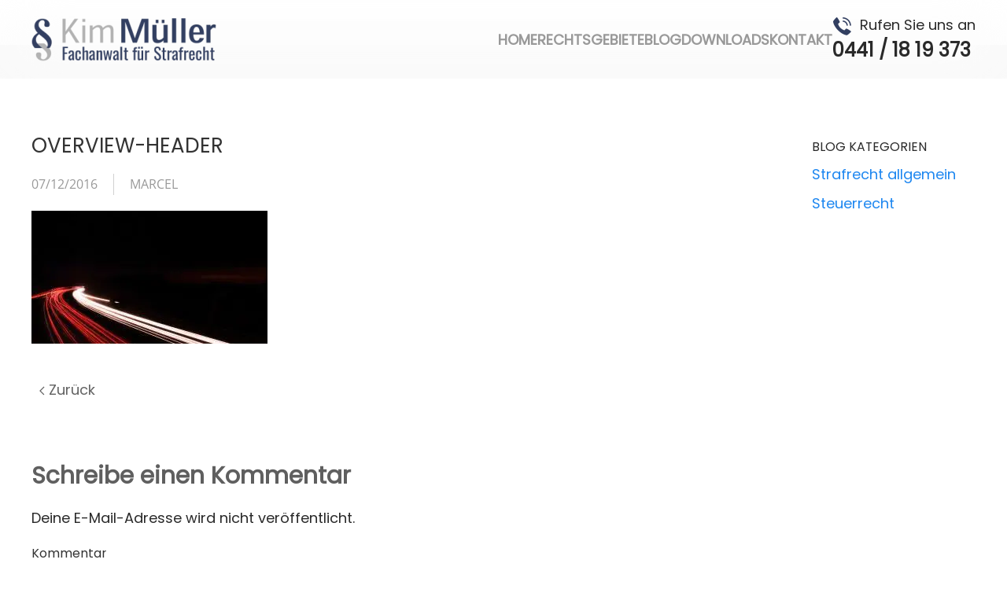

--- FILE ---
content_type: text/html; charset=UTF-8
request_url: https://www.strafrecht-oldenburg.de/overview-header/
body_size: 11372
content:
<!DOCTYPE html>
<html dir="ltr" lang="de" prefix="og: https://ogp.me/ns#">
<head>
<meta charset="UTF-8">
<meta name="viewport" content="width=device-width, initial-scale=1">
<link rel="icon" href="/wp-content/uploads/favicon.png" sizes="any">
<link rel="apple-touch-icon" href="/wp-content/uploads/favicon.png">
<title>overview-header | Kim Müller Strafrecht-Oldenburg</title>
<style>img:is([sizes="auto" i], [sizes^="auto," i]){contain-intrinsic-size:3000px 1500px}</style>
<meta name="robots" content="max-image-preview:large"/>
<meta name="author" content="Marcel"/>
<meta name="google-site-verification" content="RMdgT9Sul7ZaHi6_inH0yhMhfSukMFhXPaaiSz2Lh5U"/>
<link rel="canonical" href="https://www.strafrecht-oldenburg.de/overview-header/"/>
<meta name="generator" content="All in One SEO Pro (AIOSEO) 4.8.8"/>
<meta property="og:locale" content="de_DE"/>
<meta property="og:site_name" content="Kim Müller Strafrecht-Oldenburg | Fachanwalt für Strafrecht"/>
<meta property="og:type" content="article"/>
<meta property="og:title" content="overview-header | Kim Müller Strafrecht-Oldenburg"/>
<meta property="og:url" content="https://www.strafrecht-oldenburg.de/overview-header/"/>
<meta property="article:published_time" content="2016-12-07T12:39:43+00:00"/>
<meta property="article:modified_time" content="2016-12-07T12:39:43+00:00"/>
<meta property="article:publisher" content="https://www.facebook.com/RAKimMueller/"/>
<meta name="twitter:card" content="summary"/>
<meta name="twitter:title" content="overview-header | Kim Müller Strafrecht-Oldenburg"/>
<script type="application/ld+json" class="aioseo-schema">{"@context":"https:\/\/schema.org","@graph":[{"@type":"BreadcrumbList","@id":"https:\/\/www.strafrecht-oldenburg.de\/overview-header\/#breadcrumblist","itemListElement":[{"@type":"ListItem","@id":"https:\/\/www.strafrecht-oldenburg.de#listItem","position":1,"name":"Home","item":"https:\/\/www.strafrecht-oldenburg.de","nextItem":{"@type":"ListItem","@id":"https:\/\/www.strafrecht-oldenburg.de\/overview-header\/#listItem","name":"overview-header"}},{"@type":"ListItem","@id":"https:\/\/www.strafrecht-oldenburg.de\/overview-header\/#listItem","position":2,"name":"overview-header","previousItem":{"@type":"ListItem","@id":"https:\/\/www.strafrecht-oldenburg.de#listItem","name":"Home"}}]},{"@type":"ItemPage","@id":"https:\/\/www.strafrecht-oldenburg.de\/overview-header\/#itempage","url":"https:\/\/www.strafrecht-oldenburg.de\/overview-header\/","name":"overview-header | Kim M\u00fcller Strafrecht-Oldenburg","inLanguage":"de-DE","isPartOf":{"@id":"https:\/\/www.strafrecht-oldenburg.de\/#website"},"breadcrumb":{"@id":"https:\/\/www.strafrecht-oldenburg.de\/overview-header\/#breadcrumblist"},"author":{"@id":"https:\/\/www.strafrecht-oldenburg.de\/author\/marcel\/#author"},"creator":{"@id":"https:\/\/www.strafrecht-oldenburg.de\/author\/marcel\/#author"},"datePublished":"2016-12-07T12:39:43+01:00","dateModified":"2016-12-07T12:39:43+01:00"},{"@type":"Organization","@id":"https:\/\/www.strafrecht-oldenburg.de\/#organization","name":"Rechtsanwalt Kim M\u00fcller - Fachanwalt f\u00fcr Strafrecht","description":"Fachanwalt f\u00fcr Strafrecht","url":"https:\/\/www.strafrecht-oldenburg.de\/","email":"kontakt@strafrecht-oldenburg.de","telephone":"+494411819373","logo":{"@type":"ImageObject","url":"https:\/\/www.strafrecht-oldenburg.de\/wp-content\/uploads\/overview-header.jpg","@id":"https:\/\/www.strafrecht-oldenburg.de\/overview-header\/#organizationLogo"},"image":{"@id":"https:\/\/www.strafrecht-oldenburg.de\/overview-header\/#organizationLogo"},"sameAs":["https:\/\/www.facebook.com\/RAKimMueller\/"],"address":{"@id":"https:\/\/www.strafrecht-oldenburg.de\/#postaladdress","@type":"PostalAddress","streetAddress":"Ofenerdieker Str. 59a,","postalCode":"26125","addressLocality":"Oldenburg","addressRegion":"Niedersachsen","addressCountry":"DE"},"taxID":"64\/130\/11614","vatID":"DE244286347"},{"@type":"Person","@id":"https:\/\/www.strafrecht-oldenburg.de\/author\/marcel\/#author","url":"https:\/\/www.strafrecht-oldenburg.de\/author\/marcel\/","name":"Marcel","image":{"@type":"ImageObject","@id":"https:\/\/www.strafrecht-oldenburg.de\/overview-header\/#authorImage","url":"https:\/\/secure.gravatar.com\/avatar\/b27dbd93f88963e47e0a423f83c5fcf2?s=96&d=mm&r=r","width":96,"height":96,"caption":"Marcel"}},{"@type":"WebPage","@id":"https:\/\/www.strafrecht-oldenburg.de\/overview-header\/#webpage","url":"https:\/\/www.strafrecht-oldenburg.de\/overview-header\/","name":"overview-header | Kim M\u00fcller Strafrecht-Oldenburg","inLanguage":"de-DE","isPartOf":{"@id":"https:\/\/www.strafrecht-oldenburg.de\/#website"},"breadcrumb":{"@id":"https:\/\/www.strafrecht-oldenburg.de\/overview-header\/#breadcrumblist"},"author":{"@id":"https:\/\/www.strafrecht-oldenburg.de\/author\/marcel\/#author"},"creator":{"@id":"https:\/\/www.strafrecht-oldenburg.de\/author\/marcel\/#author"},"datePublished":"2016-12-07T12:39:43+01:00","dateModified":"2016-12-07T12:39:43+01:00"},{"@type":"WebSite","@id":"https:\/\/www.strafrecht-oldenburg.de\/#website","url":"https:\/\/www.strafrecht-oldenburg.de\/","name":"Kim M\u00fcller Strafrecht-Oldenburg","alternateName":"Rechtsanwalt Kim M\u00fcller - Fachanwalt f\u00fcr Strafrecht","description":"Fachanwalt f\u00fcr Strafrecht","inLanguage":"de-DE","publisher":{"@id":"https:\/\/www.strafrecht-oldenburg.de\/#organization"}}]}</script>
<link rel='dns-prefetch' href='//use.fontawesome.com'/>
<link rel="alternate" type="application/rss+xml" title="Kim Müller Strafrecht-Oldenburg &raquo; Feed" href="https://www.strafrecht-oldenburg.de/feed/"/>
<link rel="alternate" type="application/rss+xml" title="Kim Müller Strafrecht-Oldenburg &raquo; Kommentar-Feed" href="https://www.strafrecht-oldenburg.de/comments/feed/"/>
<link rel="alternate" type="application/rss+xml" title="Kim Müller Strafrecht-Oldenburg &raquo; overview-header Kommentar-Feed" href="https://www.strafrecht-oldenburg.de/feed/?attachment_id=194"/>
<script src="//www.googletagmanager.com/gtag/js?id=G-DYBKB8JVRZ" data-cfasync="false" data-wpfc-render="false" async></script>
<script data-cfasync="false" data-wpfc-render="false">var mi_version='9.5.3';
var mi_track_user=true;
var mi_no_track_reason='';
var MonsterInsightsDefaultLocations={"page_location":"https:\/\/www.strafrecht-oldenburg.de\/overview-header\/","page_referrer":"https:\/\/www.strafrecht-oldenburg.de\/attachment-sitemap.xml"};
if(typeof MonsterInsightsPrivacyGuardFilter==='function'){
var MonsterInsightsLocations=(typeof MonsterInsightsExcludeQuery==='object') ? MonsterInsightsPrivacyGuardFilter(MonsterInsightsExcludeQuery):MonsterInsightsPrivacyGuardFilter(MonsterInsightsDefaultLocations);
}else{
var MonsterInsightsLocations=(typeof MonsterInsightsExcludeQuery==='object') ? MonsterInsightsExcludeQuery:MonsterInsightsDefaultLocations;
}
var disableStrs=[
'ga-disable-G-DYBKB8JVRZ',
];
function __gtagTrackerIsOptedOut(){
for (var index=0; index < disableStrs.length; index++){
if(document.cookie.indexOf(disableStrs[index] + '=true') > -1){
return true;
}}
return false;
}
if(__gtagTrackerIsOptedOut()){
for (var index=0; index < disableStrs.length; index++){
window[disableStrs[index]]=true;
}}
function __gtagTrackerOptout(){
for (var index=0; index < disableStrs.length; index++){
document.cookie=disableStrs[index] + '=true; expires=Thu, 31 Dec 2099 23:59:59 UTC; path=/';
window[disableStrs[index]]=true;
}}
if('undefined'===typeof gaOptout){
function gaOptout(){
__gtagTrackerOptout();
}}
window.dataLayer=window.dataLayer||[];
window.MonsterInsightsDualTracker={
helpers: {},
trackers: {},
};
if(mi_track_user){
function __gtagDataLayer(){
dataLayer.push(arguments);
}
function __gtagTracker(type, name, parameters){
if(!parameters){
parameters={};}
if(parameters.send_to){
__gtagDataLayer.apply(null, arguments);
return;
}
if(type==='event'){
parameters.send_to=monsterinsights_frontend.v4_id;
var hookName=name;
if(typeof parameters['event_category']!=='undefined'){
hookName=parameters['event_category'] + ':' + name;
}
if(typeof MonsterInsightsDualTracker.trackers[hookName]!=='undefined'){
MonsterInsightsDualTracker.trackers[hookName](parameters);
}else{
__gtagDataLayer('event', name, parameters);
}}else{
__gtagDataLayer.apply(null, arguments);
}}
__gtagTracker('js', new Date());
__gtagTracker('set', {
'developer_id.dZGIzZG': true,
});
if(MonsterInsightsLocations.page_location){
__gtagTracker('set', MonsterInsightsLocations);
}
__gtagTracker('config', 'G-DYBKB8JVRZ', {"forceSSL":"true","link_attribution":"true"});
window.gtag=__gtagTracker;										(function (){
var noopfn=function (){
return null;
};
var newtracker=function (){
return new Tracker();
};
var Tracker=function (){
return null;
};
var p=Tracker.prototype;
p.get=noopfn;
p.set=noopfn;
p.send=function (){
var args=Array.prototype.slice.call(arguments);
args.unshift('send');
__gaTracker.apply(null, args);
};
var __gaTracker=function (){
var len=arguments.length;
if(len===0){
return;
}
var f=arguments[len - 1];
if(typeof f!=='object'||f===null||typeof f.hitCallback!=='function'){
if('send'===arguments[0]){
var hitConverted, hitObject=false, action;
if('event'===arguments[1]){
if('undefined'!==typeof arguments[3]){
hitObject={
'eventAction': arguments[3],
'eventCategory': arguments[2],
'eventLabel': arguments[4],
'value': arguments[5] ? arguments[5]:1,
}}
}
if('pageview'===arguments[1]){
if('undefined'!==typeof arguments[2]){
hitObject={
'eventAction': 'page_view',
'page_path': arguments[2],
}}
}
if(typeof arguments[2]==='object'){
hitObject=arguments[2];
}
if(typeof arguments[5]==='object'){
Object.assign(hitObject, arguments[5]);
}
if('undefined'!==typeof arguments[1].hitType){
hitObject=arguments[1];
if('pageview'===hitObject.hitType){
hitObject.eventAction='page_view';
}}
if(hitObject){
action='timing'===arguments[1].hitType ? 'timing_complete':hitObject.eventAction;
hitConverted=mapArgs(hitObject);
__gtagTracker('event', action, hitConverted);
}}
return;
}
function mapArgs(args){
var arg, hit={};
var gaMap={
'eventCategory': 'event_category',
'eventAction': 'event_action',
'eventLabel': 'event_label',
'eventValue': 'event_value',
'nonInteraction': 'non_interaction',
'timingCategory': 'event_category',
'timingVar': 'name',
'timingValue': 'value',
'timingLabel': 'event_label',
'page': 'page_path',
'location': 'page_location',
'title': 'page_title',
'referrer':'page_referrer',
};
for (arg in args){
if(!(!args.hasOwnProperty(arg)||!gaMap.hasOwnProperty(arg))){
hit[gaMap[arg]]=args[arg];
}else{
hit[arg]=args[arg];
}}
return hit;
}
try {
f.hitCallback();
} catch (ex){
}};
__gaTracker.create=newtracker;
__gaTracker.getByName=newtracker;
__gaTracker.getAll=function (){
return [];
};
__gaTracker.remove=noopfn;
__gaTracker.loaded=true;
window['__gaTracker']=__gaTracker;
})();
}else{
console.log("");
(function (){
function __gtagTracker(){
return null;
}
window['__gtagTracker']=__gtagTracker;
window['gtag']=__gtagTracker;
})();
}</script>
<link rel="stylesheet" type="text/css" href="//www.strafrecht-oldenburg.de/wp-content/cache/wpfc-minified/9lcv07nw/bkcal.css" media="all"/>
<style id='jetpack-sharing-buttons-style-inline-css'>.jetpack-sharing-buttons__services-list{display:flex;flex-direction:row;flex-wrap:wrap;gap:0;list-style-type:none;margin:5px;padding:0}.jetpack-sharing-buttons__services-list.has-small-icon-size{font-size:12px}.jetpack-sharing-buttons__services-list.has-normal-icon-size{font-size:16px}.jetpack-sharing-buttons__services-list.has-large-icon-size{font-size:24px}.jetpack-sharing-buttons__services-list.has-huge-icon-size{font-size:36px}@media print{.jetpack-sharing-buttons__services-list{display:none!important}}.editor-styles-wrapper .wp-block-jetpack-sharing-buttons{gap:0;padding-inline-start:0}ul.jetpack-sharing-buttons__services-list.has-background{padding:1.25em 2.375em}</style>
<link rel="stylesheet" type="text/css" href="//www.strafrecht-oldenburg.de/wp-content/cache/wpfc-minified/8k7zsasx/5xvq0.css" media="all"/>
<style id='font-awesome-svg-styles-inline-css'>.wp-block-font-awesome-icon svg::before, .wp-rich-text-font-awesome-icon svg::before{content:unset;}</style>
<style id='classic-theme-styles-inline-css'>.wp-block-button__link{color:#fff;background-color:#32373c;border-radius:9999px;box-shadow:none;text-decoration:none;padding:calc(.667em + 2px) calc(1.333em + 2px);font-size:1.125em}.wp-block-file__button{background:#32373c;color:#fff;text-decoration:none}</style>
<style id='global-styles-inline-css'>:root{--wp--preset--aspect-ratio--square:1;--wp--preset--aspect-ratio--4-3:4/3;--wp--preset--aspect-ratio--3-4:3/4;--wp--preset--aspect-ratio--3-2:3/2;--wp--preset--aspect-ratio--2-3:2/3;--wp--preset--aspect-ratio--16-9:16/9;--wp--preset--aspect-ratio--9-16:9/16;--wp--preset--color--black:#000000;--wp--preset--color--cyan-bluish-gray:#abb8c3;--wp--preset--color--white:#ffffff;--wp--preset--color--pale-pink:#f78da7;--wp--preset--color--vivid-red:#cf2e2e;--wp--preset--color--luminous-vivid-orange:#ff6900;--wp--preset--color--luminous-vivid-amber:#fcb900;--wp--preset--color--light-green-cyan:#7bdcb5;--wp--preset--color--vivid-green-cyan:#00d084;--wp--preset--color--pale-cyan-blue:#8ed1fc;--wp--preset--color--vivid-cyan-blue:#0693e3;--wp--preset--color--vivid-purple:#9b51e0;--wp--preset--gradient--vivid-cyan-blue-to-vivid-purple:linear-gradient(135deg,rgba(6,147,227,1) 0%,rgb(155,81,224) 100%);--wp--preset--gradient--light-green-cyan-to-vivid-green-cyan:linear-gradient(135deg,rgb(122,220,180) 0%,rgb(0,208,130) 100%);--wp--preset--gradient--luminous-vivid-amber-to-luminous-vivid-orange:linear-gradient(135deg,rgba(252,185,0,1) 0%,rgba(255,105,0,1) 100%);--wp--preset--gradient--luminous-vivid-orange-to-vivid-red:linear-gradient(135deg,rgba(255,105,0,1) 0%,rgb(207,46,46) 100%);--wp--preset--gradient--very-light-gray-to-cyan-bluish-gray:linear-gradient(135deg,rgb(238,238,238) 0%,rgb(169,184,195) 100%);--wp--preset--gradient--cool-to-warm-spectrum:linear-gradient(135deg,rgb(74,234,220) 0%,rgb(151,120,209) 20%,rgb(207,42,186) 40%,rgb(238,44,130) 60%,rgb(251,105,98) 80%,rgb(254,248,76) 100%);--wp--preset--gradient--blush-light-purple:linear-gradient(135deg,rgb(255,206,236) 0%,rgb(152,150,240) 100%);--wp--preset--gradient--blush-bordeaux:linear-gradient(135deg,rgb(254,205,165) 0%,rgb(254,45,45) 50%,rgb(107,0,62) 100%);--wp--preset--gradient--luminous-dusk:linear-gradient(135deg,rgb(255,203,112) 0%,rgb(199,81,192) 50%,rgb(65,88,208) 100%);--wp--preset--gradient--pale-ocean:linear-gradient(135deg,rgb(255,245,203) 0%,rgb(182,227,212) 50%,rgb(51,167,181) 100%);--wp--preset--gradient--electric-grass:linear-gradient(135deg,rgb(202,248,128) 0%,rgb(113,206,126) 100%);--wp--preset--gradient--midnight:linear-gradient(135deg,rgb(2,3,129) 0%,rgb(40,116,252) 100%);--wp--preset--font-size--small:13px;--wp--preset--font-size--medium:20px;--wp--preset--font-size--large:36px;--wp--preset--font-size--x-large:42px;--wp--preset--spacing--20:0.44rem;--wp--preset--spacing--30:0.67rem;--wp--preset--spacing--40:1rem;--wp--preset--spacing--50:1.5rem;--wp--preset--spacing--60:2.25rem;--wp--preset--spacing--70:3.38rem;--wp--preset--spacing--80:5.06rem;--wp--preset--shadow--natural:6px 6px 9px rgba(0, 0, 0, 0.2);--wp--preset--shadow--deep:12px 12px 50px rgba(0, 0, 0, 0.4);--wp--preset--shadow--sharp:6px 6px 0px rgba(0, 0, 0, 0.2);--wp--preset--shadow--outlined:6px 6px 0px -3px rgba(255, 255, 255, 1), 6px 6px rgba(0, 0, 0, 1);--wp--preset--shadow--crisp:6px 6px 0px rgba(0, 0, 0, 1);}:where(.is-layout-flex){gap:0.5em;}:where(.is-layout-grid){gap:0.5em;}body .is-layout-flex{display:flex;}.is-layout-flex{flex-wrap:wrap;align-items:center;}.is-layout-flex > :is(*, div){margin:0;}body .is-layout-grid{display:grid;}.is-layout-grid > :is(*, div){margin:0;}:where(.wp-block-columns.is-layout-flex){gap:2em;}:where(.wp-block-columns.is-layout-grid){gap:2em;}:where(.wp-block-post-template.is-layout-flex){gap:1.25em;}:where(.wp-block-post-template.is-layout-grid){gap:1.25em;}.has-black-color{color:var(--wp--preset--color--black) !important;}.has-cyan-bluish-gray-color{color:var(--wp--preset--color--cyan-bluish-gray) !important;}.has-white-color{color:var(--wp--preset--color--white) !important;}.has-pale-pink-color{color:var(--wp--preset--color--pale-pink) !important;}.has-vivid-red-color{color:var(--wp--preset--color--vivid-red) !important;}.has-luminous-vivid-orange-color{color:var(--wp--preset--color--luminous-vivid-orange) !important;}.has-luminous-vivid-amber-color{color:var(--wp--preset--color--luminous-vivid-amber) !important;}.has-light-green-cyan-color{color:var(--wp--preset--color--light-green-cyan) !important;}.has-vivid-green-cyan-color{color:var(--wp--preset--color--vivid-green-cyan) !important;}.has-pale-cyan-blue-color{color:var(--wp--preset--color--pale-cyan-blue) !important;}.has-vivid-cyan-blue-color{color:var(--wp--preset--color--vivid-cyan-blue) !important;}.has-vivid-purple-color{color:var(--wp--preset--color--vivid-purple) !important;}.has-black-background-color{background-color:var(--wp--preset--color--black) !important;}.has-cyan-bluish-gray-background-color{background-color:var(--wp--preset--color--cyan-bluish-gray) !important;}.has-white-background-color{background-color:var(--wp--preset--color--white) !important;}.has-pale-pink-background-color{background-color:var(--wp--preset--color--pale-pink) !important;}.has-vivid-red-background-color{background-color:var(--wp--preset--color--vivid-red) !important;}.has-luminous-vivid-orange-background-color{background-color:var(--wp--preset--color--luminous-vivid-orange) !important;}.has-luminous-vivid-amber-background-color{background-color:var(--wp--preset--color--luminous-vivid-amber) !important;}.has-light-green-cyan-background-color{background-color:var(--wp--preset--color--light-green-cyan) !important;}.has-vivid-green-cyan-background-color{background-color:var(--wp--preset--color--vivid-green-cyan) !important;}.has-pale-cyan-blue-background-color{background-color:var(--wp--preset--color--pale-cyan-blue) !important;}.has-vivid-cyan-blue-background-color{background-color:var(--wp--preset--color--vivid-cyan-blue) !important;}.has-vivid-purple-background-color{background-color:var(--wp--preset--color--vivid-purple) !important;}.has-black-border-color{border-color:var(--wp--preset--color--black) !important;}.has-cyan-bluish-gray-border-color{border-color:var(--wp--preset--color--cyan-bluish-gray) !important;}.has-white-border-color{border-color:var(--wp--preset--color--white) !important;}.has-pale-pink-border-color{border-color:var(--wp--preset--color--pale-pink) !important;}.has-vivid-red-border-color{border-color:var(--wp--preset--color--vivid-red) !important;}.has-luminous-vivid-orange-border-color{border-color:var(--wp--preset--color--luminous-vivid-orange) !important;}.has-luminous-vivid-amber-border-color{border-color:var(--wp--preset--color--luminous-vivid-amber) !important;}.has-light-green-cyan-border-color{border-color:var(--wp--preset--color--light-green-cyan) !important;}.has-vivid-green-cyan-border-color{border-color:var(--wp--preset--color--vivid-green-cyan) !important;}.has-pale-cyan-blue-border-color{border-color:var(--wp--preset--color--pale-cyan-blue) !important;}.has-vivid-cyan-blue-border-color{border-color:var(--wp--preset--color--vivid-cyan-blue) !important;}.has-vivid-purple-border-color{border-color:var(--wp--preset--color--vivid-purple) !important;}.has-vivid-cyan-blue-to-vivid-purple-gradient-background{background:var(--wp--preset--gradient--vivid-cyan-blue-to-vivid-purple) !important;}.has-light-green-cyan-to-vivid-green-cyan-gradient-background{background:var(--wp--preset--gradient--light-green-cyan-to-vivid-green-cyan) !important;}.has-luminous-vivid-amber-to-luminous-vivid-orange-gradient-background{background:var(--wp--preset--gradient--luminous-vivid-amber-to-luminous-vivid-orange) !important;}.has-luminous-vivid-orange-to-vivid-red-gradient-background{background:var(--wp--preset--gradient--luminous-vivid-orange-to-vivid-red) !important;}.has-very-light-gray-to-cyan-bluish-gray-gradient-background{background:var(--wp--preset--gradient--very-light-gray-to-cyan-bluish-gray) !important;}.has-cool-to-warm-spectrum-gradient-background{background:var(--wp--preset--gradient--cool-to-warm-spectrum) !important;}.has-blush-light-purple-gradient-background{background:var(--wp--preset--gradient--blush-light-purple) !important;}.has-blush-bordeaux-gradient-background{background:var(--wp--preset--gradient--blush-bordeaux) !important;}.has-luminous-dusk-gradient-background{background:var(--wp--preset--gradient--luminous-dusk) !important;}.has-pale-ocean-gradient-background{background:var(--wp--preset--gradient--pale-ocean) !important;}.has-electric-grass-gradient-background{background:var(--wp--preset--gradient--electric-grass) !important;}.has-midnight-gradient-background{background:var(--wp--preset--gradient--midnight) !important;}.has-small-font-size{font-size:var(--wp--preset--font-size--small) !important;}.has-medium-font-size{font-size:var(--wp--preset--font-size--medium) !important;}.has-large-font-size{font-size:var(--wp--preset--font-size--large) !important;}.has-x-large-font-size{font-size:var(--wp--preset--font-size--x-large) !important;}:where(.wp-block-post-template.is-layout-flex){gap:1.25em;}:where(.wp-block-post-template.is-layout-grid){gap:1.25em;}:where(.wp-block-columns.is-layout-flex){gap:2em;}:where(.wp-block-columns.is-layout-grid){gap:2em;}:root :where(.wp-block-pullquote){font-size:1.5em;line-height:1.6;}</style>
<link rel='stylesheet' id='font-awesome-official-css' href='https://use.fontawesome.com/releases/v6.2.0/css/all.css' type='text/css' media='all' integrity="sha384-SOnAn/m2fVJCwnbEYgD4xzrPtvsXdElhOVvR8ND1YjB5nhGNwwf7nBQlhfAwHAZC" crossorigin="anonymous"/>
<link rel='stylesheet' id='font-awesome-official-v4shim-css' href='https://use.fontawesome.com/releases/v6.2.0/css/v4-shims.css' type='text/css' media='all' integrity="sha384-MAgG0MNwzSXBbmOw4KK9yjMrRaUNSCk3WoZPkzVC1rmhXzerY4gqk/BLNYtdOFCO" crossorigin="anonymous"/>
<link rel="stylesheet" type="text/css" href="//www.strafrecht-oldenburg.de/wp-content/cache/wpfc-minified/8lfhsvmt/bkcal.css" media="all"/>
<script data-cfasync="false" data-wpfc-render="false" id='monsterinsights-frontend-script-js-extra'>var monsterinsights_frontend={"js_events_tracking":"true","download_extensions":"doc,pdf,ppt,zip,xls,docx,pptx,xlsx","inbound_paths":"[{\"path\":\"\\\/go\\\/\",\"label\":\"affiliate\"},{\"path\":\"\\\/recommend\\\/\",\"label\":\"affiliate\"}]","home_url":"https:\/\/www.strafrecht-oldenburg.de","hash_tracking":"false","v4_id":"G-DYBKB8JVRZ"};</script>
<link rel="https://api.w.org/" href="https://www.strafrecht-oldenburg.de/wp-json/"/><link rel="alternate" title="JSON" type="application/json" href="https://www.strafrecht-oldenburg.de/wp-json/wp/v2/media/194"/><link rel="EditURI" type="application/rsd+xml" title="RSD" href="https://www.strafrecht-oldenburg.de/xmlrpc.php?rsd"/>
<meta name="generator" content="WordPress 6.7.4"/>
<link rel='shortlink' href='https://www.strafrecht-oldenburg.de/?p=194'/>
<link rel="alternate" title="oEmbed (JSON)" type="application/json+oembed" href="https://www.strafrecht-oldenburg.de/wp-json/oembed/1.0/embed?url=https%3A%2F%2Fwww.strafrecht-oldenburg.de%2Foverview-header%2F"/>
<link rel="alternate" title="oEmbed (XML)" type="text/xml+oembed" href="https://www.strafrecht-oldenburg.de/wp-json/oembed/1.0/embed?url=https%3A%2F%2Fwww.strafrecht-oldenburg.de%2Foverview-header%2F&#038;format=xml"/>
<link rel="stylesheet" href="https://use.fontawesome.com/releases/v5.7.2/css/all.css" integrity="sha384-fnmOCqbTlWIlj8LyTjo7mOUStjsKC4pOpQbqyi7RrhN7udi9RwhKkMHpvLbHG9Sr" crossorigin="anonymous">		<style id="wp-custom-css">@font-face{font-family:"Rift";src:url('https://www.strafrecht-oldenburg.de/wp-content/themes/yootheme/fonts/Rift_Regular.otf') format("opentype");}
@font-face{font-family:"Riftbold";src:url('https://www.strafrecht-oldenburg.de/wp-content/themes/yootheme/fonts/Rift_Bold.otf') format("opentype");}
@font-face{font-family:"Poppinsbold";src:url('https://www.strafrecht-oldenburg.de/wp-content/themes/yootheme/fonts/Poppins_Bold.ttf') format("truetype");}
@font-face{font-family:"Poppins Medium";src:url('https://www.strafrecht-oldenburg.de/wp-content/themes/yootheme/fonts/Poppins_Medium') format("truetype");}
.tm-page{background:rgb(255,255,255);background:linear-gradient(180deg, rgb(255 255 255) 3%, rgb(255 255 255) 3%, rgba(247, 247, 247, 1) 3%, rgba(247, 247, 247, 1) 100%) !important;}
#custom_html-25{background-color:#323f61;margin-top:15px;position:relative;left:-10%;max-width:1440px;width:1440px;color:#fff;border-bottom-left-radius:70px;padding:28px 0px;}
#custom_html-25 h3.uk-text-center{color:#fff;}
em{font-size:17px;}
#custom_html-27{height:0px}
.call-center{display:grid;justify-content:center;align-items:center;background-color:#dbdbdb;}
.kontakt-center{display:grid;justify-content:center;align-items:center;background-color:#323f61;}
.call-box{border-bottom-left-radius:15px;border-bottom-right-radius:15px;padding-left:20px;padding-right:20px;margin:0px 10px 0px 10px;width:auto;text-align:center;color:#FFFFFF!important;}
footer{background-color:#f9f9f9;}
.uk-law-input{border-radius:12px;background-color:#1e2844!important;}
.uk-button-law{font-family:'Riftbold';}
.uk-button-icon-left{vertical-align:text-bottom;position:relative;top:4px;padding-right:5px;}
.uk-button-icon-right{vertical-align:text-bottom;position:relative;top:4px;padding-left:5px;}
#page\#2 .uk-tab-left li.uk-active{background-color:#323f61;}
.uk-h2{font-family:'Riftbold';}
div#builderwidget-7{margin-top:30px;background:#f7f7f7;}
div#page\#2 .uk-search{margin-top:30px;}
.single-post h1{font-family:'Riftbold';font-size:36px;}
article.uk-section-default.uk-section{background:#f7f7f7;}
.wp-block-heading{text-transform:uppercase;color:#323f61;font-family:'Poppinsbold';font-size:20px;}
.handshake img.el-image{border-radius:20px;filter:grayscale(1);}
.text-choice{font-size:21px;letter-spacing:-0.2px}
.uk-divider-icon{background-image:url(https://www.strafrecht-oldenburg.de/wp-content/uploads/hr-icon.png);}
.single-post .tm-main{background-color:#f6f6f6;}
.single-post .tm-main .uk-container{background-color:#ffffff;border-radius:15px;padding-top:40px;padding-bottom:40px;}</style>
</head>
<body class="attachment attachment-template-default single single-attachment postid-194 attachmentid-194 attachment-jpeg">
<div class="uk-hidden-visually uk-notification uk-notification-top-left uk-width-auto">
<div class="uk-notification-message"> <a href="#tm-main">Skip to main content</a></div></div><div class="tm-page-container uk-clearfix">
<div class="tm-page uk-margin-auto">
<header class="tm-header-mobile uk-hidden@m" uk-header>
<div class="uk-navbar-container">
<div class="uk-container uk-container-expand">
<nav class="uk-navbar" uk-navbar="{&quot;container&quot;:&quot;.tm-header-mobile&quot;}">
<div class="uk-navbar-left"> <a href="https://www.strafrecht-oldenburg.de/" aria-label="Zurück zur Startseite" class="uk-logo uk-navbar-item"> <picture> <source type="image/webp" srcset="/wp-content/themes/yootheme/cache/3b/kim_mueller_anwalt_strafrecht_logo-3bf259c5.webp 235w, /wp-content/themes/yootheme/cache/21/kim_mueller_anwalt_strafrecht_logo-21ea49d5.webp 320w, /wp-content/themes/yootheme/cache/bc/kim_mueller_anwalt_strafrecht_logo-bce5a8a3.webp 321w" sizes="(min-width: 235px) 235px"> <img alt="KIM MUELLER | Fachanwalt für Strafrecht" loading="eager" src="/wp-content/themes/yootheme/cache/e3/kim_mueller_anwalt_strafrecht_logo-e3dee813.png" width="235" height="55"> </picture></a></div><div class="uk-navbar-right">
<a uk-toggle href="#tm-dialog-mobile" class="uk-navbar-toggle">
<div uk-navbar-toggle-icon></div></a></div></nav></div></div><div id="tm-dialog-mobile" uk-offcanvas="container: true; overlay: true" mode="reveal" flip>
<div class="uk-offcanvas-bar uk-flex uk-flex-column">
<button class="uk-offcanvas-close uk-close-large" type="button" uk-close uk-toggle="cls: uk-close-large; mode: media; media: @s"></button>
<div class="uk-margin-auto-bottom">
<div class="uk-grid uk-child-width-1-1">    <div>
<div class="uk-panel widget widget_nav_menu" id="nav_menu-9"> <ul class="uk-nav uk-nav-default" uk-scrollspy-nav="closest: li; scroll: true"> <li class="menu-item menu-item-type-custom menu-item-object-custom"><a href="#start" uk-scroll> Home</a></li> <li class="menu-item menu-item-type-custom menu-item-object-custom"><a href="/#rechtsgebiete" uk-scroll> Rechtsgebiete</a></li> <li class="menu-item menu-item-type-post_type menu-item-object-page"><a href="https://www.strafrecht-oldenburg.de/blog/"> Blog</a></li> <li class="menu-item menu-item-type-post_type menu-item-object-page"><a href="https://www.strafrecht-oldenburg.de/downloads/"> Downloads</a></li> <li class="menu-item menu-item-type-custom menu-item-object-custom"><a href="/#kontakt" uk-scroll> Kontakt</a></li></ul></div></div></div></div></div></div></header>
<header class="tm-header uk-visible@m" uk-header>
<div uk-sticky media="@m" cls-active="uk-navbar-sticky" sel-target=".uk-navbar-container">
<div class="uk-navbar-container">
<div class="uk-container">
<nav class="uk-navbar" uk-navbar="{&quot;align&quot;:&quot;center&quot;,&quot;container&quot;:&quot;.tm-header &gt; [uk-sticky]&quot;,&quot;boundary&quot;:&quot;.tm-header .uk-navbar-container&quot;,&quot;target-y&quot;:&quot;.tm-header .uk-navbar-container&quot;,&quot;dropbar&quot;:true,&quot;dropbar-anchor&quot;:&quot;.tm-header .uk-navbar-container&quot;}">
<div class="uk-navbar-left"> <a href="https://www.strafrecht-oldenburg.de/" aria-label="Zurück zur Startseite" class="uk-logo uk-navbar-item"> <picture> <source type="image/webp" srcset="/wp-content/themes/yootheme/cache/3b/kim_mueller_anwalt_strafrecht_logo-3bf259c5.webp 235w, /wp-content/themes/yootheme/cache/21/kim_mueller_anwalt_strafrecht_logo-21ea49d5.webp 320w, /wp-content/themes/yootheme/cache/bc/kim_mueller_anwalt_strafrecht_logo-bce5a8a3.webp 321w" sizes="(min-width: 235px) 235px"> <img alt="KIM MUELLER | Fachanwalt für Strafrecht" loading="eager" src="/wp-content/themes/yootheme/cache/e3/kim_mueller_anwalt_strafrecht_logo-e3dee813.png" width="235" height="55"> </picture></a></div><div class="uk-navbar-right">
<content><title>Offpage</title>
<ul class="uk-navbar-nav" uk-scrollspy-nav="closest: li; scroll: true">
<li class="menu-item menu-item-type-custom menu-item-object-custom"><a href="#start" uk-scroll> Home</a></li>
<li class="menu-item menu-item-type-custom menu-item-object-custom"><a href="/#rechtsgebiete" uk-scroll> Rechtsgebiete</a></li>
<li class="menu-item menu-item-type-post_type menu-item-object-page"><a href="https://www.strafrecht-oldenburg.de/blog/"> Blog</a></li>
<li class="menu-item menu-item-type-post_type menu-item-object-page"><a href="https://www.strafrecht-oldenburg.de/downloads/"> Downloads</a></li>
<li class="menu-item menu-item-type-custom menu-item-object-custom"><a href="/#kontakt" uk-scroll> Kontakt</a></li></ul>
</content><content><div class="textwidget custom-html-widget"><picture style="padding-right: 5px;">
<source type="image/webp" srcset="/wp-content/uploads/footer-phone-blue.png" sizes="(min-width: 25px) 25px">
<img src="/wp-content/uploads/footer-phone-blue.png" width="25" height="25" class="el-image" alt="" loading="lazy">
</picture>Rufen Sie uns an<br>
<div style="font-size:24px;font-weight:600;">0441 / 18 19 373</div></div></content></div></nav></div></div></div></header>
<main id="tm-main"  class="tm-main uk-section uk-section-default" uk-height-viewport="expand: true">
<div class="uk-container">
<div class="uk-grid" uk-grid>
<div class="uk-width-expand@m">
<article id="post-194" class="uk-article post-194 attachment type-attachment status-inherit hentry" typeof="Article" vocab="https://schema.org/">
<meta property="name" content="overview-header">
<meta property="author" typeof="Person" content="Marcel">
<meta property="dateModified" content="2016-12-07T12:39:43+01:00">
<meta class="uk-margin-remove-adjacent" property="datePublished" content="2016-12-07T12:39:43+01:00">
<h1 property="headline" class="uk-margin-medium-top uk-margin-remove-bottom uk-article-title">overview-header</h1>
<ul class="uk-margin-top uk-margin-remove-bottom uk-subnav uk-subnav-divider">
<li><span><time datetime="2016-12-07T12:39:43+01:00">07/12/2016</time></span></li>
<li><a href="https://www.strafrecht-oldenburg.de/author/marcel/">Marcel</a></li>
</ul>
<div class="uk-margin-top" property="text"> <p class="attachment"><a href='https://www.strafrecht-oldenburg.de/wp-content/uploads/overview-header.jpg'><img fetchpriority="high" decoding="async" width="300" height="169" src="https://www.strafrecht-oldenburg.de/wp-content/uploads/overview-header-300x169.jpg" class="attachment-medium size-medium" alt="" srcset="https://www.strafrecht-oldenburg.de/wp-content/uploads/overview-header-300x169.jpg 300w, https://www.strafrecht-oldenburg.de/wp-content/uploads/overview-header-768x432.jpg 768w, https://www.strafrecht-oldenburg.de/wp-content/uploads/overview-header-1024x576.jpg 1024w" sizes="(max-width: 300px) 100vw, 300px"/></a></p></div><ul class="uk-pagination uk-margin-medium">
<li><a href="https://www.strafrecht-oldenburg.de/overview-header/" rel="prev"><span uk-pagination-previous></span> Zurück</a></li>
</ul>
</article>
<div id="comments" class="uk-margin-large-top">
<div id="respond" class="comment-respond">
<h3 id="reply-title" class="uk-h4 uk-margin-medium-top comment-reply-title">Schreibe einen Kommentar <small><a rel="nofollow" id="cancel-comment-reply-link" class="uk-link-muted" href="/overview-header/#respond" style="display:none;">Antworten abbrechen</a></small></h3><form action="https://www.strafrecht-oldenburg.de/wp-comments-post.php" method="post" id="commentform" class="uk-form-stacked comment-form" novalidate><p class="comment-notes">Deine E-Mail-Adresse wird nicht veröffentlicht.</p><p class="comment-form-comment"><label class="uk-form-label" for="comment">Kommentar</label><textarea autocomplete="new-password"  class="uk-textarea" id="h709312001"  name="h709312001"   cols="45" rows="8" required aria-required="true"></textarea><textarea id="comment" aria-label="hp-comment" aria-hidden="true" name="comment" autocomplete="new-password" style="padding:0 !important;clip:rect(1px, 1px, 1px, 1px) !important;position:absolute !important;white-space:nowrap !important;height:1px !important;width:1px !important;overflow:hidden !important;" tabindex="-1"></textarea></p><p class="comment-form-author"><label class="uk-form-label" for="author">Name</label><input class="uk-input" id="author" name="author" type="text" value="" size="30"></p>
<p class="comment-form-email"><label class="uk-form-label" for="email">E-Mail</label><input class="uk-input" id="email" name="email" type="email" value="" size="30"></p>
<p class="comment-form-cookies-consent"><label class="uk-form-label"><input class="uk-checkbox" id="wp-comment-cookies-consent" name="wp-comment-cookies-consent" type="checkbox" value="yes"> Meinen Namen, meine E-Mail-Adresse und meine Website in diesem Browser für die nächste Kommentierung speichern.</label></p>
<p class="form-submit"><button id="submit" class="uk-button uk-button-primary submit" name="submit">Kommentar abschicken</button> <input type='hidden' name='comment_post_ID' value='194' id='comment_post_ID' />
<input type='hidden' name='comment_parent' id='comment_parent' value='0' />
</p></form></div></div></div><aside id="tm-sidebar" class="tm-sidebar uk-width-1-5@m">
<content>
<ul class="uk-nav uk-nav-" uk-scrollspy-nav="closest: li; scroll: true">
<li class="uk-nav-header menu-item menu-item-type-custom menu-item-object-custom uk-nav-header"> Blog Kategorien</li>
<li class="menu-item menu-item-type-taxonomy menu-item-object-category"><a href="https://www.strafrecht-oldenburg.de/category/blog/strafrecht/"> Strafrecht allgemein</a></li>
<li class="menu-item menu-item-type-taxonomy menu-item-object-category"><a href="https://www.strafrecht-oldenburg.de/category/blog/steuerrecht/"> Steuerrecht</a></li></ul>
</content>
<div class="uk-grid uk-child-width-1-1 uk-visible@xl"></div></aside></div></div></main>
<content><div class="textwidget custom-html-widget"></div></content>
<footer>
<style class="uk-margin-remove-adjacent">#footer\#0 .tm-toolbar-default .uk-divider-small::after, #footer\#0 .uk-card-primary.uk-card-body .uk-divider-small::after, #footer\#0 .uk-card-primary>:not([class*=uk-card-media]) .uk-divider-small::after, #footer\#0 .uk-card-secondary.uk-card-body .uk-divider-small::after, #footer\#0 .uk-card-secondary>:not([class*=uk-card-media]) .uk-divider-small::after, #footer\#0 .uk-light .uk-divider-small::after, #footer\#0 .uk-offcanvas-bar .uk-divider-small::after, #footer\#0 .uk-overlay-primary .uk-divider-small::after, #footer\#0 .uk-section-primary:not(.uk-preserve-color) .uk-divider-small::after, #footer\#0 .uk-tile-primary:not(.uk-preserve-color) .uk-divider-small::after, #footer\#0 .uk-tile-secondary:not(.uk-preserve-color) .uk-divider-small::after{border-top-color:#ffffff;}
#footer\#0 .uk-divider-small::after{content:"";display:inline-block;width:100px;max-width:100%;vertical-align:top;border-top:5px solid #ffffff;}
#footer\#0 hr.uk-divider-small{margin-top:10px;}
#footer\#0 .footer-header{font-family:'Rift';text-transform:uppercase;font-weight:600;font-size:42px;letter-spacing:0.5px;}
#footer\#1 .el-item{font-family:'Rift';text-transform:uppercase;font-weight:600;font-size:35px;letter-spacing:0.5px;line-height:32px}
#footer\#2 .tm-toolbar-default .uk-divider-small::after, #footer\#2 .uk-card-primary.uk-card-body .uk-divider-small::after, #footer\#2 .uk-card-primary>:not([class*=uk-card-media]) .uk-divider-small::after, #footer\#2 .uk-card-secondary.uk-card-body .uk-divider-small::after, #footer\#2 .uk-card-secondary>:not([class*=uk-card-media]) .uk-divider-small::after, #footer\#2 .uk-light .uk-divider-small::after, #footer\#2 .uk-offcanvas-bar .uk-divider-small::after, #footer\#2 .uk-overlay-primary .uk-divider-small::after, #footer\#2 .uk-section-primary:not(.uk-preserve-color) .uk-divider-small::after, #footer\#2 .uk-tile-primary:not(.uk-preserve-color) .uk-divider-small::after, #footer\#2 .uk-tile-secondary:not(.uk-preserve-color) .uk-divider-small::after{border-top-color:#ffffff;}
#footer\#2 .uk-divider-small::after{content:"";display:inline-block;width:100px;max-width:100%;vertical-align:top;border-top:5px solid #ffffff;}
#footer\#2 hr.uk-divider-small{margin-top:10px;}
#footer\#2 .footer-header{font-family:'Rift';text-transform:uppercase;font-weight:600;font-size:42px;letter-spacing:0.5px;}
#footer\#3 .footer-header{font-family:'Riftbold';font-size:22px;text-transform:uppercase;color:#ffffff;letter-spacing:0.7px;}
#footer\#3 .el-item{padding-top:14px}
#footer\#4 .tm-toolbar-default .uk-divider-small::after, #footer\#4 .uk-card-primary.uk-card-body .uk-divider-small::after, #footer\#4 .uk-card-primary>:not([class*=uk-card-media]) .uk-divider-small::after, #footer\#4 .uk-card-secondary.uk-card-body .uk-divider-small::after, #footer\#4 .uk-card-secondary>:not([class*=uk-card-media]) .uk-divider-small::after, #footer\#4 .uk-light .uk-divider-small::after, #footer\#4 .uk-offcanvas-bar .uk-divider-small::after, #footer\#4 .uk-overlay-primary .uk-divider-small::after, #footer\#4 .uk-section-primary:not(.uk-preserve-color) .uk-divider-small::after, #footer\#4 .uk-tile-primary:not(.uk-preserve-color) .uk-divider-small::after, #footer\#4 .uk-tile-secondary:not(.uk-preserve-color) .uk-divider-small::after{border-top-color:#ffffff;}
#footer\#4 .uk-divider-small::after{content:"";display:inline-block;width:100px;max-width:100%;vertical-align:top;border-top:5px solid #ffffff;}
#footer\#4 hr.uk-divider-small{margin-top:10px;}
#footer\#4 .footer-header{font-family:'Rift';text-transform:uppercase;font-weight:600;font-size:42px;letter-spacing:0.5px;}
#footer\#5 .footer-header{font-family:'Rift Bold';font-size:22px;text-transform:uppercase;color:#ffffff;letter-spacing:0.7px;}
#footer\#6 .tm-toolbar-default .uk-divider-small::after, #footer\#6 .uk-card-primary.uk-card-body .uk-divider-small::after, #footer\#6 .uk-card-primary>:not([class*=uk-card-media]) .uk-divider-small::after, #footer\#6 .uk-card-secondary.uk-card-body .uk-divider-small::after, #footer\#6 .uk-card-secondary>:not([class*=uk-card-media]) .uk-divider-small::after, #footer\#6 .uk-light .uk-divider-small::after, #footer\#6 .uk-offcanvas-bar .uk-divider-small::after, #footer\#6 .uk-overlay-primary .uk-divider-small::after, #footer\#6 .uk-section-primary:not(.uk-preserve-color) .uk-divider-small::after, #footer\#6 .uk-tile-primary:not(.uk-preserve-color) .uk-divider-small::after, #footer\#6 .uk-tile-secondary:not(.uk-preserve-color) .uk-divider-small::after{border-top-color:#ffffff;}
#footer\#6 .uk-divider-small::after{content:"";display:inline-block;width:100px;max-width:100%;vertical-align:top;border-top:5px solid #ffffff;}
#footer\#6 hr.uk-divider-small{margin-top:10px;}
#footer\#6 .footer-header{font-family:'Rift';text-transform:uppercase;font-weight:600;font-size:42px;letter-spacing:0.5px;}
#footer\#6{margin-top:53px;}
#footer\#7 .footer-header{font-family:'Rift Bold';font-size:22px;text-transform:uppercase;color:#ffffff;letter-spacing:0.7px;}
#footer\#7 .el-content{font-size:18px;}
#footer\#8{border:5px solid #ffffff;border-radius:20px;padding:60px 30px 30px 30px}
#footer\#9{border-top-left-radius:60px;}</style>
<div id="footer#9" class="uk-section-primary uk-section uk-padding-remove-top uk-padding-remove-bottom">
<div class="uk-container uk-container-large">                
<div class="uk-grid tm-grid-expand uk-grid-large uk-child-width-1-1 uk-grid-margin-large">
<div class="uk-width-1-1">
<div class="uk-panel uk-margin"><div class="uk-container"><div class="uk-grid uk-flex-center uk-grid-collapse uk-child-width-1-1">
<div class="uk-width-1-1">
<div class="uk-position-relative uk-margin uk-text-center" style="top: 40px;"> <picture> <source type="image/webp" srcset="/wp-content/themes/yootheme/cache/4e/kim_mueller_anwalt_strafrecht_logo_invert_bg-4e98ab38.webp 380w, /wp-content/themes/yootheme/cache/4e/kim_mueller_anwalt_strafrecht_logo_invert_bg-4e2135af.webp 381w" sizes="(min-width: 381px) 381px"> <img src="/wp-content/themes/yootheme/cache/a3/kim_mueller_anwalt_strafrecht_logo_invert_bg-a304cc05.png" width="381" height="75" class="el-image" alt loading="lazy"> </picture></div></div></div></div><div class="uk-margin-remove-vertical uk-container"><div id="footer#8" class="uk-grid uk-flex-center uk-grid-column-collapse" uk-grid>
<div class="uk-width-1-2@s uk-width-1-4@m">
<h2 id="footer#0">        <div class="footer-header">Navigation</div><hr class="uk-divider-small">    </h2>
<div id="footer#1" class="uk-margin-remove-vertical uk-text-left"> <ul class="uk-margin-remove-bottom uk-nav uk-nav-default"> <li class="el-item"> <a class="el-link" href="#" uk-scroll> Home </a></li> <li class="el-item"> <a class="el-link" href="#rechtsgebiete" uk-scroll> Rechtsgebiete </a></li> <li class="el-item"> <a class="el-link" href="#" uk-scroll> Blog </a></li> <li class="el-item"> <a class="el-link" href="/downloads"> Downloads </a></li> <li class="el-item"> <a class="el-link" href="#kontaktformular" uk-scroll> Kontaktformular </a></li> </ul></div></div><div class="uk-width-1-2@s uk-width-1-4@m">
<h2 id="footer#2">        <div class="footer-header">Kontakt</div><hr class="uk-divider-small">    </h2>
<ul class="uk-list uk-list-large" id="footer#3">
<li class="el-item"> <div class="uk-grid-small uk-child-width-expand uk-flex-nowrap" uk-grid> <div class="uk-width-auto"><picture> <source type="image/webp" srcset="/wp-content/themes/yootheme/cache/0e/footer-location-0edc46f0.webp 25w" sizes="(min-width: 25px) 25px"> <img src="/wp-content/themes/yootheme/cache/6f/footer-location-6f01367e.png" width="25" height="25" class="el-image" alt loading="lazy"> </picture></div><div> <div class="el-content uk-panel"><span class="footer-header">Adresse</span><br> Ofenerdieker Str. 59a<br> 26125 Oldenburg</div></div></div></li>
<li class="el-item"> <div class="uk-grid-small uk-child-width-expand uk-flex-nowrap" uk-grid> <div class="uk-width-auto"><picture> <source type="image/webp" srcset="/wp-content/themes/yootheme/cache/ad/footer-phone-ad415133.webp 25w" sizes="(min-width: 25px) 25px"> <img src="/wp-content/themes/yootheme/cache/4c/footer-phone-4c4da7a2.png" width="25" height="25" class="el-image" alt loading="lazy"> </picture></div><div> <div class="el-content uk-panel"><span class="footer-header" style="font-family:'Riftbold';">Ruf uns an</span><br> 0441 / 18 19 373<br> 0176 / 217 404 92</div></div></div></li>
</ul></div><div class="uk-width-1-1@s uk-width-1-2@m uk-width-auto@l">
<h2 id="footer#4">        <div class="footer-header">Social media</div><hr class="uk-divider-small">
</h2>
<ul class="uk-list uk-list-large" id="footer#5">
<li class="el-item"> <a href="https://de-de.facebook.com/RAKimMueller/" class="uk-link-toggle"> <div class="uk-grid-small uk-child-width-expand uk-flex-nowrap" uk-grid> <div class="uk-width-auto uk-link"><picture> <source type="image/webp" srcset="/wp-content/themes/yootheme/cache/f7/facebook-f7910e14.webp 38w" sizes="(min-width: 38px) 38px"> <img src="/wp-content/themes/yootheme/cache/d1/facebook-d1e554a5.png" width="38" height="38" class="el-image" alt loading="lazy"> </picture></div><div> <div class="el-content uk-panel"><span class="uk-link uk-margin-remove-last-child"></span></div></div></div></a> </li>
</ul>
<h2 id="footer#6">        <div class="footer-header">e-mail</div><hr class="uk-divider-small">    </h2>
<ul class="uk-list uk-list-large" id="footer#7">
<li class="el-item"> <div class="el-content uk-panel">kontakt@strafrecht-oldenburg.de</div></li>
</ul></div></div></div></div></div></div></div></div><div class="uk-section-primary uk-section uk-section-xsmall">
<div class="uk-container">                
<div class="uk-grid uk-flex-center uk-grid-row-collapse uk-margin" uk-grid>
<div class="uk-width-1-2@m">
<div class="uk-panel uk-text-small uk-margin uk-text-left">© Rechtsanwaltskanzlei Kim Müller</div></div><div class="uk-width-1-2@m">
<div class="uk-panel uk-text-small uk-margin uk-text-right"><nav aria-label="Breadcrumb"> <ul class="uk-breadcrumb"> <li ><a href="/impressum">Impressum</a></li> <li><a href="/datenschutz">Datenschutz</a></li> </ul> </nav></div></div></div></div></div></footer></div></div><script src='//www.strafrecht-oldenburg.de/wp-content/cache/wpfc-minified/layjkqyo/bkcal.js'></script>
<script>window.yootheme=window.yootheme||{}; var $theme=yootheme.theme={"i18n":{"close":{"label":"Close"},"totop":{"label":"Back to top"},"marker":{"label":"Open"},"navbarToggleIcon":{"label":"Open menu"},"paginationPrevious":{"label":"Previous page"},"paginationNext":{"label":"Next page"},"searchIcon":{"toggle":"Open Search","submit":"Submit Search"},"slider":{"next":"Next slide","previous":"Previous slide","slideX":"Slide %s","slideLabel":"%s of %s"},"slideshow":{"next":"Next slide","previous":"Previous slide","slideX":"Slide %s","slideLabel":"%s of %s"},"lightboxPanel":{"next":"Next slide","previous":"Previous slide","slideLabel":"%s of %s","close":"Close"}}};</script>
<script>var lastId,
topMenu=$(".uk-navbar-nav"),
topMenuHeight=topMenu.outerHeight()+0,
menuItems=topMenu.find("a"),
scrollItems=menuItems.map(function(){
var item=$($(this).attr("href"));
if(item.length){ return item; }});
menuItems.click(function(e){
var href=$(this).attr("href"),
offsetTop=href==="#" ? 0:$(href).offset().top-topMenuHeight+1;
$('html, body').stop().animate({
scrollTop: offsetTop
}, 750);
e.preventDefault();
});
$(window).scroll(function(){
var fromTop=$(this).scrollTop()+topMenuHeight;
var cur=scrollItems.map(function(){
if($(this).offset().top < fromTop)
return this;
});
cur=cur[cur.length-1];
var id=cur&&cur.length ? cur[0].id:"";
if(lastId!==id){
lastId=id;
menuItems
.parent().removeClass("uk-active")
.end().filter("[href='#"+id+"']").parent().addClass("uk-active");
}});</script>
<script data-noptimize>document.getElementById("comment").setAttribute("id", "a52d0ce4f6c5afccb9f1307f8e7ec05b");document.getElementById("h709312001").setAttribute("id", "comment");</script>
<script>if(window.commentform){commentform.removeAttribute("novalidate")}</script>
<script>$('ul li:first').addClass('uk-active');
jQuery(document).ready(function($){
$('.childmenu').hover(function (){ $('.childmenu').addClass('allOver') },
function (){ $('.childmenu').removeClass('allOver') }
)});</script>
<script>var lastId,
topMenu=$(".uk-navbar-nav"),
topMenuHeight=topMenu.outerHeight()+0,
menuItems=topMenu.find("a"),
scrollItems=menuItems.map(function(){
var item=$($(this).attr("href"));
if(item.length){ return item; }});
menuItems.click(function(e){
var href=$(this).attr("href"),
offsetTop=href==="#" ? 0:$(href).offset().top-topMenuHeight+1;
$('html, body').stop().animate({
scrollTop: offsetTop
}, 750);
e.preventDefault();
});
$(window).scroll(function(){
var fromTop=$(this).scrollTop()+topMenuHeight;
var cur=scrollItems.map(function(){
if($(this).offset().top < fromTop)
return this;
});
cur=cur[cur.length-1];
var id=cur&&cur.length ? cur[0].id:"";
if(lastId!==id){
lastId=id;
menuItems
.parent().removeClass("uk-active")
.end().filter("[href='#"+id+"']").parent().addClass("uk-active");
}});</script>
<script>document.currentScript.insertAdjacentHTML('afterend', '<time datetime="' + new Date().toJSON() + '">' + new Intl.DateTimeFormat(document.documentElement.lang, {year: 'numeric'}).format() + '</time>');</script>
<script defer src='//www.strafrecht-oldenburg.de/wp-content/cache/wpfc-minified/mjov4wza/bkcal.js'></script>
<script>(function jqIsReady_463(){if(typeof jQuery==="undefined"){setTimeout(jqIsReady_463, 100);}else{
jQuery(document).ready(function($){
$('ul li.childmenu:first').addClass('uk-active');
});
jQuery(document).ready(function($){
$('.childmenu').hover(function (){ $('.childmenu').addClass('allOver') },
function (){ $('.childmenu').removeClass('allOver') }
)});}})();</script>
</body>
</html><!-- WP Fastest Cache file was created in 0.133 seconds, on 14/10/2025 @ 10:18 -->